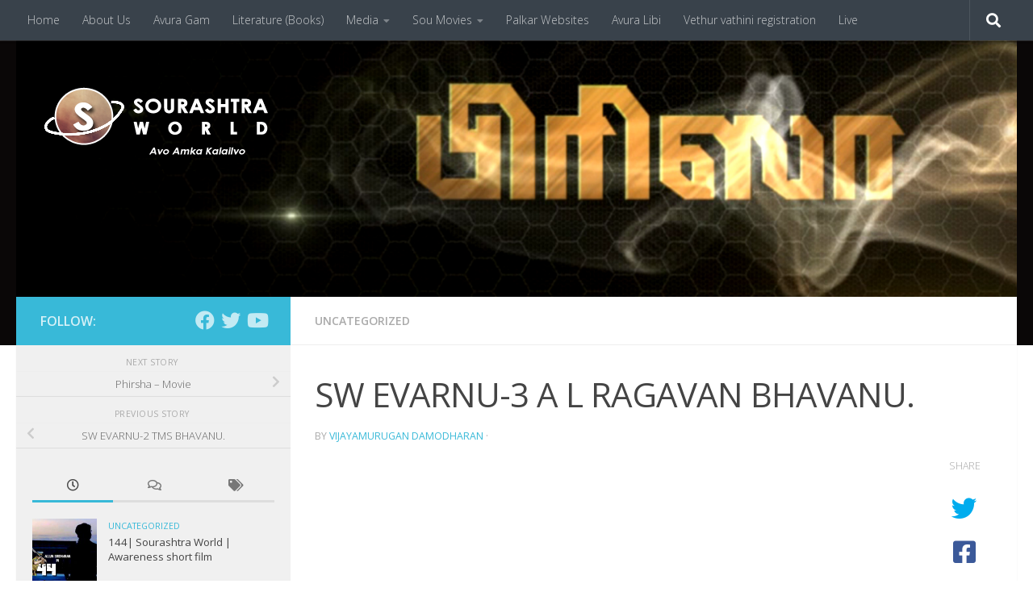

--- FILE ---
content_type: text/html; charset=UTF-8
request_url: https://sourashtraworld.in/sw-evarnu-3-a-l-ragavan-bhavanu/
body_size: 14807
content:
<!DOCTYPE html>
<html class="no-js" lang="en-US">
<head>
  <meta charset="UTF-8">
  <meta name="viewport" content="width=device-width, initial-scale=1.0">
  <link rel="profile" href="https://gmpg.org/xfn/11" />
  <link rel="pingback" href="https://sourashtraworld.in/xmlrpc.php">

  <!-- Manifest added by SuperPWA - Progressive Web Apps Plugin For WordPress -->
<link rel="manifest" href="/superpwa-manifest.json">
<meta name="theme-color" content="#D5E0EB">
<meta name="mobile-web-app-capable" content="yes">
<meta name="apple-touch-fullscreen" content="yes">
<meta name="apple-mobile-web-app-title" content="Sourashtra World">
<meta name="application-name" content="Sourashtra World">
<meta name="apple-mobile-web-app-capable" content="yes">
<meta name="apple-mobile-web-app-status-bar-style" content="default">
<link rel="apple-touch-icon"  href="https://www.sourashtraworld.in/wp-content/uploads/2017/08/souicon.png">
<link rel="apple-touch-icon" sizes="192x192" href="https://www.sourashtraworld.in/wp-content/uploads/2017/08/souicon.png">
<!-- / SuperPWA.com -->
<title>SW EVARNU-3 A L RAGAVAN BHAVANU. &#8211; Sourashtra World</title>
<meta name='robots' content='max-image-preview:large' />
	<style>img:is([sizes="auto" i], [sizes^="auto," i]) { contain-intrinsic-size: 3000px 1500px }</style>
	<script>document.documentElement.className = document.documentElement.className.replace("no-js","js");</script>
<link rel="alternate" type="application/rss+xml" title="Sourashtra World &raquo; Feed" href="https://sourashtraworld.in/feed/" />
<link rel="alternate" type="application/rss+xml" title="Sourashtra World &raquo; Comments Feed" href="https://sourashtraworld.in/comments/feed/" />
<link id="hu-user-gfont" href="//fonts.googleapis.com/css?family=Open+Sans:400,400italic,300italic,300,600&subset=latin,latin-ext" rel="stylesheet" type="text/css"><link rel="alternate" type="application/rss+xml" title="Sourashtra World &raquo; SW EVARNU-3 A L RAGAVAN BHAVANU. Comments Feed" href="https://sourashtraworld.in/sw-evarnu-3-a-l-ragavan-bhavanu/feed/" />
		<!-- This site uses the Google Analytics by MonsterInsights plugin v9.11.1 - Using Analytics tracking - https://www.monsterinsights.com/ -->
		<!-- Note: MonsterInsights is not currently configured on this site. The site owner needs to authenticate with Google Analytics in the MonsterInsights settings panel. -->
					<!-- No tracking code set -->
				<!-- / Google Analytics by MonsterInsights -->
		<script>
window._wpemojiSettings = {"baseUrl":"https:\/\/s.w.org\/images\/core\/emoji\/15.0.3\/72x72\/","ext":".png","svgUrl":"https:\/\/s.w.org\/images\/core\/emoji\/15.0.3\/svg\/","svgExt":".svg","source":{"concatemoji":"https:\/\/sourashtraworld.in\/wp-includes\/js\/wp-emoji-release.min.js?ver=6.7.4"}};
/*! This file is auto-generated */
!function(i,n){var o,s,e;function c(e){try{var t={supportTests:e,timestamp:(new Date).valueOf()};sessionStorage.setItem(o,JSON.stringify(t))}catch(e){}}function p(e,t,n){e.clearRect(0,0,e.canvas.width,e.canvas.height),e.fillText(t,0,0);var t=new Uint32Array(e.getImageData(0,0,e.canvas.width,e.canvas.height).data),r=(e.clearRect(0,0,e.canvas.width,e.canvas.height),e.fillText(n,0,0),new Uint32Array(e.getImageData(0,0,e.canvas.width,e.canvas.height).data));return t.every(function(e,t){return e===r[t]})}function u(e,t,n){switch(t){case"flag":return n(e,"\ud83c\udff3\ufe0f\u200d\u26a7\ufe0f","\ud83c\udff3\ufe0f\u200b\u26a7\ufe0f")?!1:!n(e,"\ud83c\uddfa\ud83c\uddf3","\ud83c\uddfa\u200b\ud83c\uddf3")&&!n(e,"\ud83c\udff4\udb40\udc67\udb40\udc62\udb40\udc65\udb40\udc6e\udb40\udc67\udb40\udc7f","\ud83c\udff4\u200b\udb40\udc67\u200b\udb40\udc62\u200b\udb40\udc65\u200b\udb40\udc6e\u200b\udb40\udc67\u200b\udb40\udc7f");case"emoji":return!n(e,"\ud83d\udc26\u200d\u2b1b","\ud83d\udc26\u200b\u2b1b")}return!1}function f(e,t,n){var r="undefined"!=typeof WorkerGlobalScope&&self instanceof WorkerGlobalScope?new OffscreenCanvas(300,150):i.createElement("canvas"),a=r.getContext("2d",{willReadFrequently:!0}),o=(a.textBaseline="top",a.font="600 32px Arial",{});return e.forEach(function(e){o[e]=t(a,e,n)}),o}function t(e){var t=i.createElement("script");t.src=e,t.defer=!0,i.head.appendChild(t)}"undefined"!=typeof Promise&&(o="wpEmojiSettingsSupports",s=["flag","emoji"],n.supports={everything:!0,everythingExceptFlag:!0},e=new Promise(function(e){i.addEventListener("DOMContentLoaded",e,{once:!0})}),new Promise(function(t){var n=function(){try{var e=JSON.parse(sessionStorage.getItem(o));if("object"==typeof e&&"number"==typeof e.timestamp&&(new Date).valueOf()<e.timestamp+604800&&"object"==typeof e.supportTests)return e.supportTests}catch(e){}return null}();if(!n){if("undefined"!=typeof Worker&&"undefined"!=typeof OffscreenCanvas&&"undefined"!=typeof URL&&URL.createObjectURL&&"undefined"!=typeof Blob)try{var e="postMessage("+f.toString()+"("+[JSON.stringify(s),u.toString(),p.toString()].join(",")+"));",r=new Blob([e],{type:"text/javascript"}),a=new Worker(URL.createObjectURL(r),{name:"wpTestEmojiSupports"});return void(a.onmessage=function(e){c(n=e.data),a.terminate(),t(n)})}catch(e){}c(n=f(s,u,p))}t(n)}).then(function(e){for(var t in e)n.supports[t]=e[t],n.supports.everything=n.supports.everything&&n.supports[t],"flag"!==t&&(n.supports.everythingExceptFlag=n.supports.everythingExceptFlag&&n.supports[t]);n.supports.everythingExceptFlag=n.supports.everythingExceptFlag&&!n.supports.flag,n.DOMReady=!1,n.readyCallback=function(){n.DOMReady=!0}}).then(function(){return e}).then(function(){var e;n.supports.everything||(n.readyCallback(),(e=n.source||{}).concatemoji?t(e.concatemoji):e.wpemoji&&e.twemoji&&(t(e.twemoji),t(e.wpemoji)))}))}((window,document),window._wpemojiSettings);
</script>
<style id='wp-emoji-styles-inline-css'>

	img.wp-smiley, img.emoji {
		display: inline !important;
		border: none !important;
		box-shadow: none !important;
		height: 1em !important;
		width: 1em !important;
		margin: 0 0.07em !important;
		vertical-align: -0.1em !important;
		background: none !important;
		padding: 0 !important;
	}
</style>
<link rel='stylesheet' id='wp-block-library-css' href='https://sourashtraworld.in/wp-includes/css/dist/block-library/style.min.css?ver=6.7.4' media='all' />
<style id='classic-theme-styles-inline-css'>
/*! This file is auto-generated */
.wp-block-button__link{color:#fff;background-color:#32373c;border-radius:9999px;box-shadow:none;text-decoration:none;padding:calc(.667em + 2px) calc(1.333em + 2px);font-size:1.125em}.wp-block-file__button{background:#32373c;color:#fff;text-decoration:none}
</style>
<style id='global-styles-inline-css'>
:root{--wp--preset--aspect-ratio--square: 1;--wp--preset--aspect-ratio--4-3: 4/3;--wp--preset--aspect-ratio--3-4: 3/4;--wp--preset--aspect-ratio--3-2: 3/2;--wp--preset--aspect-ratio--2-3: 2/3;--wp--preset--aspect-ratio--16-9: 16/9;--wp--preset--aspect-ratio--9-16: 9/16;--wp--preset--color--black: #000000;--wp--preset--color--cyan-bluish-gray: #abb8c3;--wp--preset--color--white: #ffffff;--wp--preset--color--pale-pink: #f78da7;--wp--preset--color--vivid-red: #cf2e2e;--wp--preset--color--luminous-vivid-orange: #ff6900;--wp--preset--color--luminous-vivid-amber: #fcb900;--wp--preset--color--light-green-cyan: #7bdcb5;--wp--preset--color--vivid-green-cyan: #00d084;--wp--preset--color--pale-cyan-blue: #8ed1fc;--wp--preset--color--vivid-cyan-blue: #0693e3;--wp--preset--color--vivid-purple: #9b51e0;--wp--preset--gradient--vivid-cyan-blue-to-vivid-purple: linear-gradient(135deg,rgba(6,147,227,1) 0%,rgb(155,81,224) 100%);--wp--preset--gradient--light-green-cyan-to-vivid-green-cyan: linear-gradient(135deg,rgb(122,220,180) 0%,rgb(0,208,130) 100%);--wp--preset--gradient--luminous-vivid-amber-to-luminous-vivid-orange: linear-gradient(135deg,rgba(252,185,0,1) 0%,rgba(255,105,0,1) 100%);--wp--preset--gradient--luminous-vivid-orange-to-vivid-red: linear-gradient(135deg,rgba(255,105,0,1) 0%,rgb(207,46,46) 100%);--wp--preset--gradient--very-light-gray-to-cyan-bluish-gray: linear-gradient(135deg,rgb(238,238,238) 0%,rgb(169,184,195) 100%);--wp--preset--gradient--cool-to-warm-spectrum: linear-gradient(135deg,rgb(74,234,220) 0%,rgb(151,120,209) 20%,rgb(207,42,186) 40%,rgb(238,44,130) 60%,rgb(251,105,98) 80%,rgb(254,248,76) 100%);--wp--preset--gradient--blush-light-purple: linear-gradient(135deg,rgb(255,206,236) 0%,rgb(152,150,240) 100%);--wp--preset--gradient--blush-bordeaux: linear-gradient(135deg,rgb(254,205,165) 0%,rgb(254,45,45) 50%,rgb(107,0,62) 100%);--wp--preset--gradient--luminous-dusk: linear-gradient(135deg,rgb(255,203,112) 0%,rgb(199,81,192) 50%,rgb(65,88,208) 100%);--wp--preset--gradient--pale-ocean: linear-gradient(135deg,rgb(255,245,203) 0%,rgb(182,227,212) 50%,rgb(51,167,181) 100%);--wp--preset--gradient--electric-grass: linear-gradient(135deg,rgb(202,248,128) 0%,rgb(113,206,126) 100%);--wp--preset--gradient--midnight: linear-gradient(135deg,rgb(2,3,129) 0%,rgb(40,116,252) 100%);--wp--preset--font-size--small: 13px;--wp--preset--font-size--medium: 20px;--wp--preset--font-size--large: 36px;--wp--preset--font-size--x-large: 42px;--wp--preset--spacing--20: 0.44rem;--wp--preset--spacing--30: 0.67rem;--wp--preset--spacing--40: 1rem;--wp--preset--spacing--50: 1.5rem;--wp--preset--spacing--60: 2.25rem;--wp--preset--spacing--70: 3.38rem;--wp--preset--spacing--80: 5.06rem;--wp--preset--shadow--natural: 6px 6px 9px rgba(0, 0, 0, 0.2);--wp--preset--shadow--deep: 12px 12px 50px rgba(0, 0, 0, 0.4);--wp--preset--shadow--sharp: 6px 6px 0px rgba(0, 0, 0, 0.2);--wp--preset--shadow--outlined: 6px 6px 0px -3px rgba(255, 255, 255, 1), 6px 6px rgba(0, 0, 0, 1);--wp--preset--shadow--crisp: 6px 6px 0px rgba(0, 0, 0, 1);}:where(.is-layout-flex){gap: 0.5em;}:where(.is-layout-grid){gap: 0.5em;}body .is-layout-flex{display: flex;}.is-layout-flex{flex-wrap: wrap;align-items: center;}.is-layout-flex > :is(*, div){margin: 0;}body .is-layout-grid{display: grid;}.is-layout-grid > :is(*, div){margin: 0;}:where(.wp-block-columns.is-layout-flex){gap: 2em;}:where(.wp-block-columns.is-layout-grid){gap: 2em;}:where(.wp-block-post-template.is-layout-flex){gap: 1.25em;}:where(.wp-block-post-template.is-layout-grid){gap: 1.25em;}.has-black-color{color: var(--wp--preset--color--black) !important;}.has-cyan-bluish-gray-color{color: var(--wp--preset--color--cyan-bluish-gray) !important;}.has-white-color{color: var(--wp--preset--color--white) !important;}.has-pale-pink-color{color: var(--wp--preset--color--pale-pink) !important;}.has-vivid-red-color{color: var(--wp--preset--color--vivid-red) !important;}.has-luminous-vivid-orange-color{color: var(--wp--preset--color--luminous-vivid-orange) !important;}.has-luminous-vivid-amber-color{color: var(--wp--preset--color--luminous-vivid-amber) !important;}.has-light-green-cyan-color{color: var(--wp--preset--color--light-green-cyan) !important;}.has-vivid-green-cyan-color{color: var(--wp--preset--color--vivid-green-cyan) !important;}.has-pale-cyan-blue-color{color: var(--wp--preset--color--pale-cyan-blue) !important;}.has-vivid-cyan-blue-color{color: var(--wp--preset--color--vivid-cyan-blue) !important;}.has-vivid-purple-color{color: var(--wp--preset--color--vivid-purple) !important;}.has-black-background-color{background-color: var(--wp--preset--color--black) !important;}.has-cyan-bluish-gray-background-color{background-color: var(--wp--preset--color--cyan-bluish-gray) !important;}.has-white-background-color{background-color: var(--wp--preset--color--white) !important;}.has-pale-pink-background-color{background-color: var(--wp--preset--color--pale-pink) !important;}.has-vivid-red-background-color{background-color: var(--wp--preset--color--vivid-red) !important;}.has-luminous-vivid-orange-background-color{background-color: var(--wp--preset--color--luminous-vivid-orange) !important;}.has-luminous-vivid-amber-background-color{background-color: var(--wp--preset--color--luminous-vivid-amber) !important;}.has-light-green-cyan-background-color{background-color: var(--wp--preset--color--light-green-cyan) !important;}.has-vivid-green-cyan-background-color{background-color: var(--wp--preset--color--vivid-green-cyan) !important;}.has-pale-cyan-blue-background-color{background-color: var(--wp--preset--color--pale-cyan-blue) !important;}.has-vivid-cyan-blue-background-color{background-color: var(--wp--preset--color--vivid-cyan-blue) !important;}.has-vivid-purple-background-color{background-color: var(--wp--preset--color--vivid-purple) !important;}.has-black-border-color{border-color: var(--wp--preset--color--black) !important;}.has-cyan-bluish-gray-border-color{border-color: var(--wp--preset--color--cyan-bluish-gray) !important;}.has-white-border-color{border-color: var(--wp--preset--color--white) !important;}.has-pale-pink-border-color{border-color: var(--wp--preset--color--pale-pink) !important;}.has-vivid-red-border-color{border-color: var(--wp--preset--color--vivid-red) !important;}.has-luminous-vivid-orange-border-color{border-color: var(--wp--preset--color--luminous-vivid-orange) !important;}.has-luminous-vivid-amber-border-color{border-color: var(--wp--preset--color--luminous-vivid-amber) !important;}.has-light-green-cyan-border-color{border-color: var(--wp--preset--color--light-green-cyan) !important;}.has-vivid-green-cyan-border-color{border-color: var(--wp--preset--color--vivid-green-cyan) !important;}.has-pale-cyan-blue-border-color{border-color: var(--wp--preset--color--pale-cyan-blue) !important;}.has-vivid-cyan-blue-border-color{border-color: var(--wp--preset--color--vivid-cyan-blue) !important;}.has-vivid-purple-border-color{border-color: var(--wp--preset--color--vivid-purple) !important;}.has-vivid-cyan-blue-to-vivid-purple-gradient-background{background: var(--wp--preset--gradient--vivid-cyan-blue-to-vivid-purple) !important;}.has-light-green-cyan-to-vivid-green-cyan-gradient-background{background: var(--wp--preset--gradient--light-green-cyan-to-vivid-green-cyan) !important;}.has-luminous-vivid-amber-to-luminous-vivid-orange-gradient-background{background: var(--wp--preset--gradient--luminous-vivid-amber-to-luminous-vivid-orange) !important;}.has-luminous-vivid-orange-to-vivid-red-gradient-background{background: var(--wp--preset--gradient--luminous-vivid-orange-to-vivid-red) !important;}.has-very-light-gray-to-cyan-bluish-gray-gradient-background{background: var(--wp--preset--gradient--very-light-gray-to-cyan-bluish-gray) !important;}.has-cool-to-warm-spectrum-gradient-background{background: var(--wp--preset--gradient--cool-to-warm-spectrum) !important;}.has-blush-light-purple-gradient-background{background: var(--wp--preset--gradient--blush-light-purple) !important;}.has-blush-bordeaux-gradient-background{background: var(--wp--preset--gradient--blush-bordeaux) !important;}.has-luminous-dusk-gradient-background{background: var(--wp--preset--gradient--luminous-dusk) !important;}.has-pale-ocean-gradient-background{background: var(--wp--preset--gradient--pale-ocean) !important;}.has-electric-grass-gradient-background{background: var(--wp--preset--gradient--electric-grass) !important;}.has-midnight-gradient-background{background: var(--wp--preset--gradient--midnight) !important;}.has-small-font-size{font-size: var(--wp--preset--font-size--small) !important;}.has-medium-font-size{font-size: var(--wp--preset--font-size--medium) !important;}.has-large-font-size{font-size: var(--wp--preset--font-size--large) !important;}.has-x-large-font-size{font-size: var(--wp--preset--font-size--x-large) !important;}
:where(.wp-block-post-template.is-layout-flex){gap: 1.25em;}:where(.wp-block-post-template.is-layout-grid){gap: 1.25em;}
:where(.wp-block-columns.is-layout-flex){gap: 2em;}:where(.wp-block-columns.is-layout-grid){gap: 2em;}
:root :where(.wp-block-pullquote){font-size: 1.5em;line-height: 1.6;}
</style>
<link rel='stylesheet' id='hueman-main-style-css' href='https://sourashtraworld.in/wp-content/themes/hueman/assets/front/css/main.min.css?ver=3.7.27' media='all' />
<style id='hueman-main-style-inline-css'>
body { font-family:'Open Sans', Arial, sans-serif;font-size:0.88rem }@media only screen and (min-width: 720px) {
        .nav > li { font-size:0.88rem; }
      }.sidebar .widget { padding-left: 20px; padding-right: 20px; padding-top: 20px; }::selection { background-color: #38b9d8; }
::-moz-selection { background-color: #38b9d8; }a,a>span.hu-external::after,.themeform label .required,#flexslider-featured .flex-direction-nav .flex-next:hover,#flexslider-featured .flex-direction-nav .flex-prev:hover,.post-hover:hover .post-title a,.post-title a:hover,.sidebar.s1 .post-nav li a:hover i,.content .post-nav li a:hover i,.post-related a:hover,.sidebar.s1 .widget_rss ul li a,#footer .widget_rss ul li a,.sidebar.s1 .widget_calendar a,#footer .widget_calendar a,.sidebar.s1 .alx-tab .tab-item-category a,.sidebar.s1 .alx-posts .post-item-category a,.sidebar.s1 .alx-tab li:hover .tab-item-title a,.sidebar.s1 .alx-tab li:hover .tab-item-comment a,.sidebar.s1 .alx-posts li:hover .post-item-title a,#footer .alx-tab .tab-item-category a,#footer .alx-posts .post-item-category a,#footer .alx-tab li:hover .tab-item-title a,#footer .alx-tab li:hover .tab-item-comment a,#footer .alx-posts li:hover .post-item-title a,.comment-tabs li.active a,.comment-awaiting-moderation,.child-menu a:hover,.child-menu .current_page_item > a,.wp-pagenavi a{ color: #38b9d8; }input[type="submit"],.themeform button[type="submit"],.sidebar.s1 .sidebar-top,.sidebar.s1 .sidebar-toggle,#flexslider-featured .flex-control-nav li a.flex-active,.post-tags a:hover,.sidebar.s1 .widget_calendar caption,#footer .widget_calendar caption,.author-bio .bio-avatar:after,.commentlist li.bypostauthor > .comment-body:after,.commentlist li.comment-author-admin > .comment-body:after{ background-color: #38b9d8; }.post-format .format-container { border-color: #38b9d8; }.sidebar.s1 .alx-tabs-nav li.active a,#footer .alx-tabs-nav li.active a,.comment-tabs li.active a,.wp-pagenavi a:hover,.wp-pagenavi a:active,.wp-pagenavi span.current{ border-bottom-color: #38b9d8!important; }.sidebar.s2 .post-nav li a:hover i,
.sidebar.s2 .widget_rss ul li a,
.sidebar.s2 .widget_calendar a,
.sidebar.s2 .alx-tab .tab-item-category a,
.sidebar.s2 .alx-posts .post-item-category a,
.sidebar.s2 .alx-tab li:hover .tab-item-title a,
.sidebar.s2 .alx-tab li:hover .tab-item-comment a,
.sidebar.s2 .alx-posts li:hover .post-item-title a { color: #f23a4f; }
.sidebar.s2 .sidebar-top,.sidebar.s2 .sidebar-toggle,.post-comments,.jp-play-bar,.jp-volume-bar-value,.sidebar.s2 .widget_calendar caption{ background-color: #f23a4f; }.sidebar.s2 .alx-tabs-nav li.active a { border-bottom-color: #f23a4f; }
.post-comments::before { border-right-color: #f23a4f; }
      .search-expand,
              #nav-topbar.nav-container { background-color: #39424b}@media only screen and (min-width: 720px) {
                #nav-topbar .nav ul { background-color: #39424b; }
              }.is-scrolled #header .nav-container.desktop-sticky,
              .is-scrolled #header .search-expand { background-color: #39424b; background-color: rgba(57,66,75,0.90) }.is-scrolled .topbar-transparent #nav-topbar.desktop-sticky .nav ul { background-color: #39424b; background-color: rgba(57,66,75,0.95) }#header { background-color: #0a0707; }
@media only screen and (min-width: 720px) {
  #nav-header .nav ul { background-color: #0a0707; }
}
        #header #nav-mobile { background-color: #0a0707; }.is-scrolled #header #nav-mobile { background-color: #0a0707; background-color: rgba(10,7,7,0.90) }#nav-header.nav-container, #main-header-search .search-expand { background-color: #33363b; }
@media only screen and (min-width: 720px) {
  #nav-header .nav ul { background-color: #33363b; }
}
        #footer-bottom { background-color: #0a0303; }.site-title a img { max-height: 150px; }body { background-color: #ffffff; }
</style>
<link rel='stylesheet' id='hueman-font-awesome-css' href='https://sourashtraworld.in/wp-content/themes/hueman/assets/front/css/font-awesome.min.css?ver=3.7.27' media='all' />
<script src="https://sourashtraworld.in/wp-content/themes/hueman/assets/front/js/libs/mobile-detect.min.js?ver=3.7.27" id="mobile-detect-js" defer></script>
<script src="https://sourashtraworld.in/wp-includes/js/jquery/jquery.min.js?ver=3.7.1" id="jquery-core-js"></script>
<script src="https://sourashtraworld.in/wp-includes/js/jquery/jquery-migrate.min.js?ver=3.4.1" id="jquery-migrate-js"></script>
<link rel="https://api.w.org/" href="https://sourashtraworld.in/wp-json/" /><link rel="alternate" title="JSON" type="application/json" href="https://sourashtraworld.in/wp-json/wp/v2/posts/1693" /><link rel="EditURI" type="application/rsd+xml" title="RSD" href="https://sourashtraworld.in/xmlrpc.php?rsd" />
<meta name="generator" content="WordPress 6.7.4" />
<link rel="canonical" href="https://sourashtraworld.in/sw-evarnu-3-a-l-ragavan-bhavanu/" />
<link rel='shortlink' href='https://sourashtraworld.in/?p=1693' />
<link rel="alternate" title="oEmbed (JSON)" type="application/json+oembed" href="https://sourashtraworld.in/wp-json/oembed/1.0/embed?url=https%3A%2F%2Fsourashtraworld.in%2Fsw-evarnu-3-a-l-ragavan-bhavanu%2F" />
<link rel="alternate" title="oEmbed (XML)" type="text/xml+oembed" href="https://sourashtraworld.in/wp-json/oembed/1.0/embed?url=https%3A%2F%2Fsourashtraworld.in%2Fsw-evarnu-3-a-l-ragavan-bhavanu%2F&#038;format=xml" />
    <link rel="preload" as="font" type="font/woff2" href="https://sourashtraworld.in/wp-content/themes/hueman/assets/front/webfonts/fa-brands-400.woff2?v=5.15.2" crossorigin="anonymous"/>
    <link rel="preload" as="font" type="font/woff2" href="https://sourashtraworld.in/wp-content/themes/hueman/assets/front/webfonts/fa-regular-400.woff2?v=5.15.2" crossorigin="anonymous"/>
    <link rel="preload" as="font" type="font/woff2" href="https://sourashtraworld.in/wp-content/themes/hueman/assets/front/webfonts/fa-solid-900.woff2?v=5.15.2" crossorigin="anonymous"/>
  <!--[if lt IE 9]>
<script src="https://sourashtraworld.in/wp-content/themes/hueman/assets/front/js/ie/html5shiv-printshiv.min.js"></script>
<script src="https://sourashtraworld.in/wp-content/themes/hueman/assets/front/js/ie/selectivizr.js"></script>
<![endif]-->
<meta name="generator" content="Elementor 3.34.1; features: e_font_icon_svg, additional_custom_breakpoints; settings: css_print_method-external, google_font-enabled, font_display-auto">
			<style>
				.e-con.e-parent:nth-of-type(n+4):not(.e-lazyloaded):not(.e-no-lazyload),
				.e-con.e-parent:nth-of-type(n+4):not(.e-lazyloaded):not(.e-no-lazyload) * {
					background-image: none !important;
				}
				@media screen and (max-height: 1024px) {
					.e-con.e-parent:nth-of-type(n+3):not(.e-lazyloaded):not(.e-no-lazyload),
					.e-con.e-parent:nth-of-type(n+3):not(.e-lazyloaded):not(.e-no-lazyload) * {
						background-image: none !important;
					}
				}
				@media screen and (max-height: 640px) {
					.e-con.e-parent:nth-of-type(n+2):not(.e-lazyloaded):not(.e-no-lazyload),
					.e-con.e-parent:nth-of-type(n+2):not(.e-lazyloaded):not(.e-no-lazyload) * {
						background-image: none !important;
					}
				}
			</style>
			<link rel="icon" href="https://sourashtraworld.in/wp-content/uploads/2017/08/souicon-150x150.png" sizes="32x32" />
<link rel="icon" href="https://sourashtraworld.in/wp-content/uploads/2017/08/souicon-320x320.png" sizes="192x192" />
<meta name="msapplication-TileImage" content="https://sourashtraworld.in/wp-content/uploads/2017/08/souicon-320x320.png" />
</head>

<body class="post-template-default single single-post postid-1693 single-format-standard wp-custom-logo wp-embed-responsive col-2cr full-width topbar-enabled header-desktop-sticky hueman-3-7-27 chrome elementor-default elementor-kit-1748">
<div id="wrapper">
  <a class="screen-reader-text skip-link" href="#content">Skip to content</a>
  
  <header id="header" class="main-menu-mobile-on one-mobile-menu main_menu header-ads-desktop  topbar-transparent has-header-img">
        <nav class="nav-container group mobile-menu  no-menu-assigned" id="nav-mobile" data-menu-id="header-1">
  <div class="mobile-title-logo-in-header"><p class="site-title">                  <a class="custom-logo-link" href="https://sourashtraworld.in/" rel="home" title="Sourashtra World | Home page"><img src="https://sourashtraworld.in/wp-content/uploads/2017/08/cropped-cropped-soutitle-1.png" alt="Sourashtra World" width="300" height="112"/></a>                </p></div>
        
                    <!-- <div class="ham__navbar-toggler collapsed" aria-expanded="false">
          <div class="ham__navbar-span-wrapper">
            <span class="ham-toggler-menu__span"></span>
          </div>
        </div> -->
        <button class="ham__navbar-toggler-two collapsed" title="Menu" aria-expanded="false">
          <span class="ham__navbar-span-wrapper">
            <span class="line line-1"></span>
            <span class="line line-2"></span>
            <span class="line line-3"></span>
          </span>
        </button>
            
      <div class="nav-text"></div>
      <div class="nav-wrap container">
                  <ul class="nav container-inner group mobile-search">
                            <li>
                  <form role="search" method="get" class="search-form" action="https://sourashtraworld.in/">
				<label>
					<span class="screen-reader-text">Search for:</span>
					<input type="search" class="search-field" placeholder="Search &hellip;" value="" name="s" />
				</label>
				<input type="submit" class="search-submit" value="Search" />
			</form>                </li>
                      </ul>
                <ul id="menu-main-menu" class="nav container-inner group"><li id="menu-item-85" class="menu-item menu-item-type-custom menu-item-object-custom menu-item-home menu-item-85"><a href="http://sourashtraworld.in/">Home</a></li>
<li id="menu-item-273" class="menu-item menu-item-type-post_type menu-item-object-page menu-item-273"><a href="https://sourashtraworld.in/about-us/">About Us</a></li>
<li id="menu-item-192" class="menu-item menu-item-type-post_type menu-item-object-page menu-item-192"><a href="https://sourashtraworld.in/avura-gam/">Avura Gam</a></li>
<li id="menu-item-231" class="menu-item menu-item-type-post_type menu-item-object-page menu-item-231"><a href="https://sourashtraworld.in/literature-books/">Literature (Books)</a></li>
<li id="menu-item-277" class="menu-item menu-item-type-post_type menu-item-object-page menu-item-has-children menu-item-277"><a href="https://sourashtraworld.in/media/">Media</a>
<ul class="sub-menu">
	<li id="menu-item-282" class="menu-item menu-item-type-post_type menu-item-object-page menu-item-282"><a href="https://sourashtraworld.in/media/magazines/">Magazines</a></li>
	<li id="menu-item-286" class="menu-item menu-item-type-post_type menu-item-object-page menu-item-286"><a href="https://sourashtraworld.in/media/tv-channels/">TV Channels</a></li>
</ul>
</li>
<li id="menu-item-218" class="menu-item menu-item-type-post_type menu-item-object-page menu-item-has-children menu-item-218"><a href="https://sourashtraworld.in/soullywood/">Sou Movies</a>
<ul class="sub-menu">
	<li id="menu-item-225" class="menu-item menu-item-type-post_type menu-item-object-page menu-item-225"><a href="https://sourashtraworld.in/soullywood/feature-films-movies/">Feature Films (Movies)</a></li>
	<li id="menu-item-224" class="menu-item menu-item-type-post_type menu-item-object-page menu-item-224"><a href="https://sourashtraworld.in/soullywood/short-films/">Short Films</a></li>
	<li id="menu-item-802" class="menu-item menu-item-type-post_type menu-item-object-page menu-item-802"><a href="https://sourashtraworld.in/soullywood/songs/">Songs</a></li>
</ul>
</li>
<li id="menu-item-195" class="menu-item menu-item-type-post_type menu-item-object-page menu-item-195"><a href="https://sourashtraworld.in/palkar-websites/">Palkar Websites</a></li>
<li id="menu-item-413" class="menu-item menu-item-type-post_type menu-item-object-page menu-item-413"><a href="https://sourashtraworld.in/avure-libi/">Avura Libi</a></li>
<li id="menu-item-895" class="menu-item menu-item-type-post_type menu-item-object-page menu-item-895"><a href="https://sourashtraworld.in/vethur-vathini-registration/">Vethur vathini registration</a></li>
<li id="menu-item-1327" class="menu-item menu-item-type-post_type menu-item-object-page menu-item-1327"><a href="https://sourashtraworld.in/live/">Live</a></li>
</ul>      </div>
</nav><!--/#nav-topbar-->  
        <nav class="nav-container group desktop-menu desktop-sticky " id="nav-topbar" data-menu-id="header-2">
    <div class="nav-text"></div>
  <div class="topbar-toggle-down">
    <i class="fas fa-angle-double-down" aria-hidden="true" data-toggle="down" title="Expand menu"></i>
    <i class="fas fa-angle-double-up" aria-hidden="true" data-toggle="up" title="Collapse menu"></i>
  </div>
  <div class="nav-wrap container">
    <ul id="menu-main-menu-1" class="nav container-inner group"><li class="menu-item menu-item-type-custom menu-item-object-custom menu-item-home menu-item-85"><a href="http://sourashtraworld.in/">Home</a></li>
<li class="menu-item menu-item-type-post_type menu-item-object-page menu-item-273"><a href="https://sourashtraworld.in/about-us/">About Us</a></li>
<li class="menu-item menu-item-type-post_type menu-item-object-page menu-item-192"><a href="https://sourashtraworld.in/avura-gam/">Avura Gam</a></li>
<li class="menu-item menu-item-type-post_type menu-item-object-page menu-item-231"><a href="https://sourashtraworld.in/literature-books/">Literature (Books)</a></li>
<li class="menu-item menu-item-type-post_type menu-item-object-page menu-item-has-children menu-item-277"><a href="https://sourashtraworld.in/media/">Media</a>
<ul class="sub-menu">
	<li class="menu-item menu-item-type-post_type menu-item-object-page menu-item-282"><a href="https://sourashtraworld.in/media/magazines/">Magazines</a></li>
	<li class="menu-item menu-item-type-post_type menu-item-object-page menu-item-286"><a href="https://sourashtraworld.in/media/tv-channels/">TV Channels</a></li>
</ul>
</li>
<li class="menu-item menu-item-type-post_type menu-item-object-page menu-item-has-children menu-item-218"><a href="https://sourashtraworld.in/soullywood/">Sou Movies</a>
<ul class="sub-menu">
	<li class="menu-item menu-item-type-post_type menu-item-object-page menu-item-225"><a href="https://sourashtraworld.in/soullywood/feature-films-movies/">Feature Films (Movies)</a></li>
	<li class="menu-item menu-item-type-post_type menu-item-object-page menu-item-224"><a href="https://sourashtraworld.in/soullywood/short-films/">Short Films</a></li>
	<li class="menu-item menu-item-type-post_type menu-item-object-page menu-item-802"><a href="https://sourashtraworld.in/soullywood/songs/">Songs</a></li>
</ul>
</li>
<li class="menu-item menu-item-type-post_type menu-item-object-page menu-item-195"><a href="https://sourashtraworld.in/palkar-websites/">Palkar Websites</a></li>
<li class="menu-item menu-item-type-post_type menu-item-object-page menu-item-413"><a href="https://sourashtraworld.in/avure-libi/">Avura Libi</a></li>
<li class="menu-item menu-item-type-post_type menu-item-object-page menu-item-895"><a href="https://sourashtraworld.in/vethur-vathini-registration/">Vethur vathini registration</a></li>
<li class="menu-item menu-item-type-post_type menu-item-object-page menu-item-1327"><a href="https://sourashtraworld.in/live/">Live</a></li>
</ul>  </div>
      <div id="topbar-header-search" class="container">
      <div class="container-inner">
        <button class="toggle-search"><i class="fas fa-search"></i></button>
        <div class="search-expand">
          <div class="search-expand-inner"><form role="search" method="get" class="search-form" action="https://sourashtraworld.in/">
				<label>
					<span class="screen-reader-text">Search for:</span>
					<input type="search" class="search-field" placeholder="Search &hellip;" value="" name="s" />
				</label>
				<input type="submit" class="search-submit" value="Search" />
			</form></div>
        </div>
      </div><!--/.container-inner-->
    </div><!--/.container-->
  
</nav><!--/#nav-topbar-->  
  <div class="container group">
        <div class="container-inner">

                <div id="header-image-wrap">
              <div class="group hu-pad central-header-zone">
                                        <div class="logo-tagline-group">
                          <p class="site-title">                  <a class="custom-logo-link" href="https://sourashtraworld.in/" rel="home" title="Sourashtra World | Home page"><img src="https://sourashtraworld.in/wp-content/uploads/2017/08/cropped-soutitle-1.png" alt="Sourashtra World" width="300" height="120"/></a>                </p>                                                        <p class="site-description"></p>
                                                </div>
                                                          <div id="header-widgets">
                                                </div><!--/#header-ads-->
                                </div>

              <a href="https://sourashtraworld.in/" rel="home"><img fetchpriority="high" src="https://www.sourashtraworld.in/wp-content/uploads/2017/09/cropped-vlcsnap-error821-2.png" width="1500" height="385" alt="" class="new-site-image" srcset="https://sourashtraworld.in/wp-content/uploads/2017/09/cropped-vlcsnap-error821-2.png 1500w, https://sourashtraworld.in/wp-content/uploads/2017/09/cropped-vlcsnap-error821-2-300x77.png 300w, https://sourashtraworld.in/wp-content/uploads/2017/09/cropped-vlcsnap-error821-2-768x197.png 768w, https://sourashtraworld.in/wp-content/uploads/2017/09/cropped-vlcsnap-error821-2-1024x263.png 1024w" sizes="(max-width: 1500px) 100vw, 1500px" decoding="async" /></a>          </div>
      
      
    </div><!--/.container-inner-->
      </div><!--/.container-->

</header><!--/#header-->
  
  <div class="container" id="page">
    <div class="container-inner">
            <div class="main">
        <div class="main-inner group">
          
              <main class="content" id="content">
              <div class="page-title hu-pad group">
          	    		<ul class="meta-single group">
    			<li class="category"><a href="https://sourashtraworld.in/category/sou-%e0%ae%a8%e0%ae%bf%e0%ae%9a%e0%af%8d%e0%ae%9a%e0%af%81-%e0%ae%92%e0%ae%a3%e0%af%8d%e0%ae%9f%e0%af%86-%e0%ae%87%e0%ae%b5%e0%ae%b0%e0%af%8d/uncategorized/" rel="category tag">Uncategorized</a></li>
    			    		</ul>
            
    </div><!--/.page-title-->
          <div class="hu-pad group">
              <article class="post-1693 post type-post status-publish format-standard has-post-thumbnail hentry category-uncategorized">
    <div class="post-inner group">

      <h1 class="post-title entry-title">SW EVARNU-3 A L RAGAVAN BHAVANU.</h1>
  <p class="post-byline">
       by     <span class="vcard author">
       <span class="fn"><a href="https://sourashtraworld.in/author/vijay-dva/" title="Posts by Vijayamurugan Damodharan" rel="author">Vijayamurugan Damodharan</a></span>
     </span>
     &middot;
                                            <time class="published" datetime="2020-02-07T21:14:06+05:30"></time>
                      </p>

                                
      <div class="clear"></div>

      <div class="entry themeform share">
        <div class="entry-inner">
          
<figure class="wp-block-embed-youtube wp-block-embed is-type-video is-provider-youtube wp-embed-aspect-16-9 wp-has-aspect-ratio"><div class="wp-block-embed__wrapper">
<div class="video-container"><iframe title="Sourashtra World EVARNU-3 A L RAGAVAN BHAVANU." width="500" height="281" src="https://www.youtube.com/embed/q8oAXFE4fJA?feature=oembed&#038;wmode=opaque" frameborder="0" allow="accelerometer; autoplay; clipboard-write; encrypted-media; gyroscope; picture-in-picture; web-share" referrerpolicy="strict-origin-when-cross-origin" allowfullscreen></iframe></div>
</div></figure>
          <nav class="pagination group">
                      </nav><!--/.pagination-->
        </div>

        <div class="sharrre-container no-counter">
	<span>Share</span>
  	   <div id="twitter" data-url="https://sourashtraworld.in/sw-evarnu-3-a-l-ragavan-bhavanu/" data-text="SW EVARNU-3 A L RAGAVAN BHAVANU." data-title="Tweet"><a class="box" href="#"><div class="count" href="#"><i class="fas fa-plus"></i></div><div class="share"><i class="fab fa-twitter"></i></div></a></div>
    	   <div id="facebook" data-url="https://sourashtraworld.in/sw-evarnu-3-a-l-ragavan-bhavanu/" data-text="SW EVARNU-3 A L RAGAVAN BHAVANU." data-title="Like"></div>
      </div><!--/.sharrre-container-->
<style type="text/css"></style>
<script type="text/javascript">
  	// Sharrre
  	jQuery( function($) {
      //<temporary>
      $('head').append( $( '<style>', { id : 'hide-sharre-count', type : 'text/css', html:'.sharrre-container.no-counter .box .count {display:none;}' } ) );
      //</temporary>
                		$('#twitter').sharrre({
        			share: {
        				twitter: true
        			},
        			template: '<a class="box" href="#"><div class="count"><i class="fa fa-plus"></i></div><div class="share"><i class="fab fa-twitter"></i></div></a>',
        			enableHover: false,
        			enableTracking: true,
        			buttons: { twitter: {via: ''}},
        			click: function(api, options){
        				api.simulateClick();
        				api.openPopup('twitter');
        			}
        		});
            		            $('#facebook').sharrre({
        			share: {
        				facebook: true
        			},
        			template: '<a class="box" href="#"><div class="count"><i class="fa fa-plus"></i></div><div class="share"><i class="fab fa-facebook-square"></i></div></a>',
        			enableHover: false,
        			enableTracking: true,
              buttons:{layout: 'box_count'},
        			click: function(api, options){
        				api.simulateClick();
        				api.openPopup('facebook');
        			}
        		});
                        
    		
    			// Scrollable sharrre bar, contributed by Erik Frye. Awesome!
    			var $_shareContainer = $(".sharrre-container"),
    			    $_header         = $('#header'),
    			    $_postEntry      = $('.entry'),
        			$window          = $(window),
        			startSharePosition = $_shareContainer.offset(),//object
        			contentBottom    = $_postEntry.offset().top + $_postEntry.outerHeight(),
        			topOfTemplate    = $_header.offset().top,
              topSpacing       = _setTopSpacing();

          //triggered on scroll
    			shareScroll = function(){
      				var scrollTop     = $window.scrollTop() + topOfTemplate,
      				    stopLocation  = contentBottom - ($_shareContainer.outerHeight() + topSpacing);

              $_shareContainer.css({position : 'fixed'});

      				if( scrollTop > stopLocation ){
      					  $_shareContainer.css( { position:'relative' } );
                  $_shareContainer.offset(
                      {
                        top: contentBottom - $_shareContainer.outerHeight(),
                        left: startSharePosition.left,
                      }
                  );
      				}
      				else if (scrollTop >= $_postEntry.offset().top - topSpacing){
      					 $_shareContainer.css( { position:'fixed',top: '100px' } );
                 $_shareContainer.offset(
                      {
                        //top: scrollTop + topSpacing,
                        left: startSharePosition.left,
                      }
                  );
      				} else if (scrollTop < startSharePosition.top + ( topSpacing - 1 ) ) {
      					 $_shareContainer.css( { position:'relative' } );
                 $_shareContainer.offset(
                      {
                        top: $_postEntry.offset().top,
                        left:startSharePosition.left,
                      }
                  );
      				}
    			},

          //triggered on resize
    			shareMove = function() {
      				startSharePosition = $_shareContainer.offset();
      				contentBottom = $_postEntry.offset().top + $_postEntry.outerHeight();
      				topOfTemplate = $_header.offset().top;
      				_setTopSpacing();
    			};

    			/* As new images load the page content body gets longer. The bottom of the content area needs to be adjusted in case images are still loading. */
    			setTimeout( function() {
    				  contentBottom = $_postEntry.offset().top + $_postEntry.outerHeight();
    			}, 2000);

          function _setTopSpacing(){
              var distanceFromTop  = 20;

              if( $window.width() > 1024 ) {
                topSpacing = distanceFromTop + $('.nav-wrap').outerHeight();
              } else {
                topSpacing = distanceFromTop;
              }
              return topSpacing;
          }

          //setup event listeners
          $window.on('scroll', _.throttle( function() {
              if ( $window.width() > 719 ) {
                  shareScroll();
              } else {
                  $_shareContainer.css({
                      top:'',
                      left:'',
                      position:''
                  })
              }
          }, 50 ) );
          $window.on('resize', _.debounce( function() {
              if ( $window.width() > 719 ) {
                  shareMove();
              } else {
                  $_shareContainer.css({
                      top:'',
                      left:'',
                      position:''
                  })
              }
          }, 50 ) );
    		
  	});
</script>
        <div class="clear"></div>
      </div><!--/.entry-->

    </div><!--/.post-inner-->
  </article><!--/.post-->

<div class="clear"></div>





<h4 class="heading">
	<i class="far fa-hand-point-right"></i>You may also like...</h4>

<ul class="related-posts group">
  		<li class="related post-hover">
		<article class="post-1227 post type-post status-publish format-standard has-post-thumbnail hentry category-uncategorized tag-uncategorized">

			<div class="post-thumbnail">
				<a href="https://sourashtraworld.in/pattafoon4/" class="hu-rel-post-thumb">
					<img loading="lazy"  width="520" height="245"  src="[data-uri]" data-src="https://sourashtraworld.in/wp-content/uploads/2018/10/Screenshot_20180929-071213-520x245.png"  class="attachment-thumb-medium size-thumb-medium wp-post-image" alt="" decoding="async" />																			</a>
							</div><!--/.post-thumbnail-->

			<div class="related-inner">

				<h4 class="post-title entry-title">
					<a href="https://sourashtraworld.in/pattafoon4/" rel="bookmark">Pattafoon4</a>
				</h4><!--/.post-title-->

				<div class="post-meta group">
					<p class="post-date">
  <time class="published updated" datetime="2018-10-01 08:04:13"></time>
</p>

  <p class="post-byline" style="display:none">&nbsp;by    <span class="vcard author">
      <span class="fn"><a href="https://sourashtraworld.in/author/vijay-dva/" title="Posts by Vijayamurugan Damodharan" rel="author">Vijayamurugan Damodharan</a></span>
    </span> &middot; Published <span class="published"></span>
      </p>
				</div><!--/.post-meta-->

			</div><!--/.related-inner-->

		</article>
	</li><!--/.related-->
		<li class="related post-hover">
		<article class="post-1558 post type-post status-publish format-standard has-post-thumbnail hentry category-uncategorized">

			<div class="post-thumbnail">
				<a href="https://sourashtraworld.in/phirisha-ep-1/" class="hu-rel-post-thumb">
					<img loading="lazy"  width="520" height="245"  src="[data-uri]" data-src="https://sourashtraworld.in/wp-content/uploads/2019/10/1-520x245.jpeg"  class="attachment-thumb-medium size-thumb-medium wp-post-image" alt="" decoding="async" />																			</a>
							</div><!--/.post-thumbnail-->

			<div class="related-inner">

				<h4 class="post-title entry-title">
					<a href="https://sourashtraworld.in/phirisha-ep-1/" rel="bookmark">Phirisha Ep-1</a>
				</h4><!--/.post-title-->

				<div class="post-meta group">
					<p class="post-date">
  <time class="published updated" datetime="2019-10-20 22:28:32"></time>
</p>

  <p class="post-byline" style="display:none">&nbsp;by    <span class="vcard author">
      <span class="fn"><a href="https://sourashtraworld.in/author/souadmin/" title="Posts by Admin" rel="author">Admin</a></span>
    </span> &middot; Published <span class="published"></span>
      </p>
				</div><!--/.post-meta-->

			</div><!--/.related-inner-->

		</article>
	</li><!--/.related-->
		<li class="related post-hover">
		<article class="post-1482 post type-post status-publish format-standard has-post-thumbnail hentry category-uncategorized">

			<div class="post-thumbnail">
				<a href="https://sourashtraworld.in/error-404-short-film/" class="hu-rel-post-thumb">
					<img loading="lazy"  width="520" height="245"  src="[data-uri]" data-src="https://sourashtraworld.in/wp-content/uploads/2019/03/error404-520x245.jpg"  class="attachment-thumb-medium size-thumb-medium wp-post-image" alt="" decoding="async" />																			</a>
							</div><!--/.post-thumbnail-->

			<div class="related-inner">

				<h4 class="post-title entry-title">
					<a href="https://sourashtraworld.in/error-404-short-film/" rel="bookmark">Error 404 short film</a>
				</h4><!--/.post-title-->

				<div class="post-meta group">
					<p class="post-date">
  <time class="published updated" datetime="2019-03-22 19:01:41"></time>
</p>

  <p class="post-byline" style="display:none">&nbsp;by    <span class="vcard author">
      <span class="fn"><a href="https://sourashtraworld.in/author/vijay-dva/" title="Posts by Vijayamurugan Damodharan" rel="author">Vijayamurugan Damodharan</a></span>
    </span> &middot; Published <span class="published"></span>
      </p>
				</div><!--/.post-meta-->

			</div><!--/.related-inner-->

		</article>
	</li><!--/.related-->
		  
</ul><!--/.post-related-->



<div id="disqus_thread"></div>
          </div><!--/.hu-pad-->
            </main><!--/.content-->
          

	<div class="sidebar s1 collapsed" data-position="left" data-layout="col-2cr" data-sb-id="s1">

		<button class="sidebar-toggle" title="Expand Sidebar"><i class="fas sidebar-toggle-arrows"></i></button>

		<div class="sidebar-content">

			           			<div class="sidebar-top group">
                        <p>Follow:</p>                    <ul class="social-links"><li><a rel="nofollow noopener noreferrer" class="social-tooltip"  title="Follow us on Facebook" aria-label="Follow us on Facebook" href="https://www.facebook.com/sourashtraworld.in/" target="_blank"  style="color:rgba(255,255,255,0.7)"><i class="fab fa-facebook"></i></a></li><li><a rel="nofollow noopener noreferrer" class="social-tooltip"  title="Follow us on Twitter" aria-label="Follow us on Twitter" href="https://twitter.com/sourashtraworld" target="_blank"  style="color:rgba(255,255,255,0.7)"><i class="fab fa-twitter"></i></a></li><li><a rel="nofollow noopener noreferrer" class="social-tooltip"  title="Follow us on Youtube" aria-label="Follow us on Youtube" href="https://www.youtube.com/channel/UC7SJD4nUCK9b3zvvHo31I_w" target="_blank" ><i class="fab fa-youtube"></i></a></li></ul>  			</div>
			
				<ul class="post-nav group">
				<li class="next"><strong>Next story&nbsp;</strong><a href="https://sourashtraworld.in/phirsha-movie/" rel="next"><i class="fas fa-chevron-right"></i><span>Phirsha &#8211; Movie</span></a></li>
		
				<li class="previous"><strong>Previous story&nbsp;</strong><a href="https://sourashtraworld.in/sw-evarnu-2-tms-bhavanu/" rel="prev"><i class="fas fa-chevron-left"></i><span>SW EVARNU-2 TMS BHAVANU.</span></a></li>
			</ul>

			
			<div id="alxtabs-3" class="widget widget_hu_tabs">
<h3 class="widget-title"></h3><ul class="alx-tabs-nav group tab-count-3"><li class="alx-tab tab-recent"><a href="#tab-recent-3" title="Recent Posts"><i class="far fa-clock"></i><span>Recent Posts</span></a></li><li class="alx-tab tab-comments"><a href="#tab-comments-3" title="Recent Comments"><i class="far fa-comments"></i><span>Recent Comments</span></a></li><li class="alx-tab tab-tags"><a href="#tab-tags-3" title="Tags"><i class="fas fa-tags"></i><span>Tags</span></a></li></ul>
	<div class="alx-tabs-container">


		
			
			<ul id="tab-recent-3" class="alx-tab group thumbs-enabled">
        								<li>

										<div class="tab-item-thumbnail">
						<a href="https://sourashtraworld.in/144-sourashtra-world-awareness-short-film/">
							<img loading="lazy"  width="80" height="80"  src="[data-uri]" data-src="https://sourashtraworld.in/wp-content/uploads/2020/05/IMG_20200503_153905-160x160.jpg"  class="attachment-thumb-small size-thumb-small wp-post-image" alt="" decoding="async" />																											</a>
					</div>
					
					<div class="tab-item-inner group">
						<p class="tab-item-category"><a href="https://sourashtraworld.in/category/sou-%e0%ae%a8%e0%ae%bf%e0%ae%9a%e0%af%8d%e0%ae%9a%e0%af%81-%e0%ae%92%e0%ae%a3%e0%af%8d%e0%ae%9f%e0%af%86-%e0%ae%87%e0%ae%b5%e0%ae%b0%e0%af%8d/uncategorized/" rel="category tag">Uncategorized</a></p>						<p class="tab-item-title"><a href="https://sourashtraworld.in/144-sourashtra-world-awareness-short-film/" rel="bookmark">144| Sourashtra World | Awareness short film</a></p>
						<p class="tab-item-date"></p>					</div>

				</li>
								<li>

										<div class="tab-item-thumbnail">
						<a href="https://sourashtraworld.in/vortho-jaa-sourashtra-world-random-videofull-comedy/">
							<img loading="lazy"  width="80" height="80"  src="[data-uri]" data-src="https://sourashtraworld.in/wp-content/uploads/2020/05/PicsArt_04-29-08.01.51-160x160.png"  class="attachment-thumb-small size-thumb-small wp-post-image" alt="" decoding="async" />																											</a>
					</div>
					
					<div class="tab-item-inner group">
						<p class="tab-item-category"><a href="https://sourashtraworld.in/category/sou-%e0%ae%a8%e0%ae%bf%e0%ae%9a%e0%af%8d%e0%ae%9a%e0%af%81-%e0%ae%92%e0%ae%a3%e0%af%8d%e0%ae%9f%e0%af%86-%e0%ae%87%e0%ae%b5%e0%ae%b0%e0%af%8d/uncategorized/" rel="category tag">Uncategorized</a></p>						<p class="tab-item-title"><a href="https://sourashtraworld.in/vortho-jaa-sourashtra-world-random-videofull-comedy/" rel="bookmark">Vortho Jaa| Sourashtra World | Random Video|Full comedy</a></p>
						<p class="tab-item-date"></p>					</div>

				</li>
								<li>

										<div class="tab-item-thumbnail">
						<a href="https://sourashtraworld.in/nanno-kheni-kutty-story-sourashtra-version-sourashtra-world/">
							<img loading="lazy"  width="80" height="80"  src="[data-uri]" data-src="https://sourashtraworld.in/wp-content/uploads/2020/05/Screenshot_2020-04-26-06-36-02-357_com.android.chrome-160x160.png"  class="attachment-thumb-small size-thumb-small wp-post-image" alt="" decoding="async" />																											</a>
					</div>
					
					<div class="tab-item-inner group">
						<p class="tab-item-category"><a href="https://sourashtraworld.in/category/sou-%e0%ae%a8%e0%ae%bf%e0%ae%9a%e0%af%8d%e0%ae%9a%e0%af%81-%e0%ae%92%e0%ae%a3%e0%af%8d%e0%ae%9f%e0%af%86-%e0%ae%87%e0%ae%b5%e0%ae%b0%e0%af%8d/uncategorized/" rel="category tag">Uncategorized</a></p>						<p class="tab-item-title"><a href="https://sourashtraworld.in/nanno-kheni-kutty-story-sourashtra-version-sourashtra-world/" rel="bookmark">Nanno Kheni | Kutty Story Sourashtra Version| Sourashtra World</a></p>
						<p class="tab-item-date"></p>					</div>

				</li>
								<li>

										<div class="tab-item-thumbnail">
						<a href="https://sourashtraworld.in/dhadha-angidi-sourashtra-world-random-video/">
							<img loading="lazy"  width="80" height="80"  src="[data-uri]" data-src="https://sourashtraworld.in/wp-content/uploads/2020/05/PicsArt_04-25-11.04.34-160x160.jpg"  class="attachment-thumb-small size-thumb-small wp-post-image" alt="" decoding="async" />																											</a>
					</div>
					
					<div class="tab-item-inner group">
						<p class="tab-item-category"><a href="https://sourashtraworld.in/category/sou-%e0%ae%a8%e0%ae%bf%e0%ae%9a%e0%af%8d%e0%ae%9a%e0%af%81-%e0%ae%92%e0%ae%a3%e0%af%8d%e0%ae%9f%e0%af%86-%e0%ae%87%e0%ae%b5%e0%ae%b0%e0%af%8d/uncategorized/" rel="category tag">Uncategorized</a></p>						<p class="tab-item-title"><a href="https://sourashtraworld.in/dhadha-angidi-sourashtra-world-random-video/" rel="bookmark">Dhadha Angidi | Sourashtra World | Random Video</a></p>
						<p class="tab-item-date"></p>					</div>

				</li>
								<li>

										<div class="tab-item-thumbnail">
						<a href="https://sourashtraworld.in/eee-tamil-short-flim-kalaikavi-kozhin-pictures-ks-ashok-kumar-direction/">
							<img loading="lazy"  width="80" height="80"  src="[data-uri]" data-src="https://sourashtraworld.in/wp-content/uploads/2020/05/IMG-20200419-WA0001-160x160.jpg"  class="attachment-thumb-small size-thumb-small wp-post-image" alt="" decoding="async" />																											</a>
					</div>
					
					<div class="tab-item-inner group">
						<p class="tab-item-category"><a href="https://sourashtraworld.in/category/sou-%e0%ae%a8%e0%ae%bf%e0%ae%9a%e0%af%8d%e0%ae%9a%e0%af%81-%e0%ae%92%e0%ae%a3%e0%af%8d%e0%ae%9f%e0%af%86-%e0%ae%87%e0%ae%b5%e0%ae%b0%e0%af%8d/uncategorized/" rel="category tag">Uncategorized</a></p>						<p class="tab-item-title"><a href="https://sourashtraworld.in/eee-tamil-short-flim-kalaikavi-kozhin-pictures-ks-ashok-kumar-direction/" rel="bookmark">EEE Tamil Short Flim | Kalaikavi | Kozhin Pictures |  KS Ashok Kumar -Direction</a></p>
						<p class="tab-item-date"></p>					</div>

				</li>
								        			</ul><!--/.alx-tab-->

		

		

		
			
			<ul id="tab-comments-3" class="alx-tab group avatars-enabled">
							</ul><!--/.alx-tab-->

		
		
			<ul id="tab-tags-3" class="alx-tab group">
				<li>
					<a href="https://sourashtraworld.in/tag/3/" class="tag-cloud-link tag-link-106 tag-link-position-1" style="font-size: 8pt;" aria-label="3 (1 item)">3</a>
<a href="https://sourashtraworld.in/tag/askithenu-savo/" class="tag-cloud-link tag-link-125 tag-link-position-2" style="font-size: 8pt;" aria-label="Askithenu Savo (1 item)">Askithenu Savo</a>
<a href="https://sourashtraworld.in/tag/babu/" class="tag-cloud-link tag-link-108 tag-link-position-3" style="font-size: 8pt;" aria-label="babu (1 item)">babu</a>
<a href="https://sourashtraworld.in/tag/feature-film/" class="tag-cloud-link tag-link-81 tag-link-position-4" style="font-size: 12.510067114094pt;" aria-label="Feature Film (5 items)">Feature Film</a>
<a href="https://sourashtraworld.in/tag/festival/" class="tag-cloud-link tag-link-84 tag-link-position-5" style="font-size: 8pt;" aria-label="Festival (1 item)">Festival</a>
<a href="https://sourashtraworld.in/tag/film-festival/" class="tag-cloud-link tag-link-86 tag-link-position-6" style="font-size: 9.6912751677852pt;" aria-label="Film Festival (2 items)">Film Festival</a>
<a href="https://sourashtraworld.in/tag/flute/" class="tag-cloud-link tag-link-95 tag-link-position-7" style="font-size: 8pt;" aria-label="flute (1 item)">flute</a>
<a href="https://sourashtraworld.in/tag/font/" class="tag-cloud-link tag-link-78 tag-link-position-8" style="font-size: 8pt;" aria-label="Font (1 item)">Font</a>
<a href="https://sourashtraworld.in/tag/gowtham/" class="tag-cloud-link tag-link-107 tag-link-position-9" style="font-size: 8pt;" aria-label="gowtham (1 item)">gowtham</a>
<a href="https://sourashtraworld.in/tag/guide/" class="tag-cloud-link tag-link-76 tag-link-position-10" style="font-size: 8pt;" aria-label="Guide (1 item)">Guide</a>
<a href="https://sourashtraworld.in/tag/help/" class="tag-cloud-link tag-link-75 tag-link-position-11" style="font-size: 8pt;" aria-label="Help (1 item)">Help</a>
<a href="https://sourashtraworld.in/tag/install/" class="tag-cloud-link tag-link-77 tag-link-position-12" style="font-size: 8pt;" aria-label="Install (1 item)">Install</a>
<a href="https://sourashtraworld.in/tag/interview/" class="tag-cloud-link tag-link-99 tag-link-position-13" style="font-size: 9.6912751677852pt;" aria-label="interview (2 items)">interview</a>
<a href="https://sourashtraworld.in/tag/kungfu/" class="tag-cloud-link tag-link-102 tag-link-position-14" style="font-size: 8pt;" aria-label="kungfu (1 item)">kungfu</a>
<a href="https://sourashtraworld.in/tag/music/" class="tag-cloud-link tag-link-112 tag-link-position-15" style="font-size: 8pt;" aria-label="Music (1 item)">Music</a>
<a href="https://sourashtraworld.in/tag/music-master/" class="tag-cloud-link tag-link-119 tag-link-position-16" style="font-size: 8pt;" aria-label="Music Master (1 item)">Music Master</a>
<a href="https://sourashtraworld.in/tag/news/" class="tag-cloud-link tag-link-110 tag-link-position-17" style="font-size: 8pt;" aria-label="News (1 item)">News</a>
<a href="https://sourashtraworld.in/tag/palkar-font/" class="tag-cloud-link tag-link-74 tag-link-position-18" style="font-size: 8pt;" aria-label="Palkar Font (1 item)">Palkar Font</a>
<a href="https://sourashtraworld.in/tag/pattafoon/" class="tag-cloud-link tag-link-105 tag-link-position-19" style="font-size: 8pt;" aria-label="pattafoon (1 item)">pattafoon</a>
<a href="https://sourashtraworld.in/tag/phirisaa/" class="tag-cloud-link tag-link-91 tag-link-position-20" style="font-size: 8pt;" aria-label="phirisaa (1 item)">phirisaa</a>
<a href="https://sourashtraworld.in/tag/phirisha/" class="tag-cloud-link tag-link-72 tag-link-position-21" style="font-size: 8pt;" aria-label="phirisha (1 item)">phirisha</a>
<a href="https://sourashtraworld.in/tag/photos/" class="tag-cloud-link tag-link-92 tag-link-position-22" style="font-size: 8pt;" aria-label="Photos (1 item)">Photos</a>
<a href="https://sourashtraworld.in/tag/pranav/" class="tag-cloud-link tag-link-101 tag-link-position-23" style="font-size: 8pt;" aria-label="pranav (1 item)">pranav</a>
<a href="https://sourashtraworld.in/tag/ramkumar/" class="tag-cloud-link tag-link-121 tag-link-position-24" style="font-size: 8pt;" aria-label="Ramkumar (1 item)">Ramkumar</a>
<a href="https://sourashtraworld.in/tag/sarojini/" class="tag-cloud-link tag-link-103 tag-link-position-25" style="font-size: 8pt;" aria-label="sarojini (1 item)">sarojini</a>
<a href="https://sourashtraworld.in/tag/short-film/" class="tag-cloud-link tag-link-79 tag-link-position-26" style="font-size: 11.758389261745pt;" aria-label="Short Film (4 items)">Short Film</a>
<a href="https://sourashtraworld.in/tag/songs/" class="tag-cloud-link tag-link-89 tag-link-position-27" style="font-size: 9.6912751677852pt;" aria-label="Songs (2 items)">Songs</a>
<a href="https://sourashtraworld.in/tag/sourashtra/" class="tag-cloud-link tag-link-71 tag-link-position-28" style="font-size: 13.167785234899pt;" aria-label="sourashtra (6 items)">sourashtra</a>
<a href="https://sourashtraworld.in/tag/trailer/" class="tag-cloud-link tag-link-80 tag-link-position-29" style="font-size: 8pt;" aria-label="Trailer (1 item)">Trailer</a>
<a href="https://sourashtraworld.in/tag/uncategorized/" class="tag-cloud-link tag-link-109 tag-link-position-30" style="font-size: 12.510067114094pt;" aria-label="Uncategorized (5 items)">Uncategorized</a>
<a href="https://sourashtraworld.in/tag/vathini/" class="tag-cloud-link tag-link-98 tag-link-position-31" style="font-size: 10.818791946309pt;" aria-label="vathini (3 items)">vathini</a>
<a href="https://sourashtraworld.in/tag/veithur-vathini/" class="tag-cloud-link tag-link-118 tag-link-position-32" style="font-size: 13.167785234899pt;" aria-label="Veithur Vathini (6 items)">Veithur Vathini</a>
<a href="https://sourashtraworld.in/tag/vethur/" class="tag-cloud-link tag-link-97 tag-link-position-33" style="font-size: 10.818791946309pt;" aria-label="vethur (3 items)">vethur</a>
<a href="https://sourashtraworld.in/tag/vethur-vathini/" class="tag-cloud-link tag-link-100 tag-link-position-34" style="font-size: 17.208053691275pt;" aria-label="Vethur vathini (18 items)">Vethur vathini</a>
<a href="https://sourashtraworld.in/tag/video/" class="tag-cloud-link tag-link-96 tag-link-position-35" style="font-size: 10.818791946309pt;" aria-label="video (3 items)">video</a>
<a href="https://sourashtraworld.in/tag/videos/" class="tag-cloud-link tag-link-56 tag-link-position-36" style="font-size: 22pt;" aria-label="Videos (60 items)">Videos</a>
<a href="https://sourashtraworld.in/tag/vishnu/" class="tag-cloud-link tag-link-94 tag-link-position-37" style="font-size: 8pt;" aria-label="vishnu (1 item)">vishnu</a>				</li>
			</ul><!--/.alx-tab-->

			</div>

</div>

		</div><!--/.sidebar-content-->

	</div><!--/.sidebar-->

	

        </div><!--/.main-inner-->
      </div><!--/.main-->
    </div><!--/.container-inner-->
  </div><!--/.container-->
    <footer id="footer">

    
    
        <section class="container" id="footer-widgets">
          <div class="container-inner">

            <div class="hu-pad group">

                                <div class="footer-widget-1 grid one-third ">
                    <div id="custom_html-3" class="widget_text widget widget_custom_html"><h3 class="widget-title">About Us</h3><div class="textwidget custom-html-widget">Sourashtra World developed by Kesavaraja and maintained by M5 Bedkan 
<br>
<a href="/about-us/">Read More</a></div></div>                  </div>
                                <div class="footer-widget-2 grid one-third ">
                                      </div>
                                <div class="footer-widget-3 grid one-third last">
                                      </div>
              
            </div><!--/.hu-pad-->

          </div><!--/.container-inner-->
        </section><!--/.container-->

    
    
    <section class="container" id="footer-bottom">
      <div class="container-inner">

        <a id="back-to-top" href="#"><i class="fas fa-angle-up"></i></a>

        <div class="hu-pad group">

          <div class="grid one-half">
                                      <img id="footer-logo" src="https://sourashtraworld.in/wp-content/uploads/2017/08/cropped-soutitle-1.png" alt="">
            
            <div id="copyright">
                <p>Sourashtra World &copy; 2026. All Rights Reserved.</p>
            </div><!--/#copyright-->

                                                          <div id="credit" style="">
                    <p>Powered by&nbsp;<a class="fab fa-wordpress" title="Powered by WordPress" href="https://wordpress.org/" target="_blank" rel="noopener noreferrer"></a> - Designed with the&nbsp;<a href="https://presscustomizr.com/hueman/" title="Hueman theme">Hueman theme</a></p>
                  </div><!--/#credit-->
                          
          </div>

          <div class="grid one-half last">
                                          <ul class="social-links"><li><a rel="nofollow noopener noreferrer" class="social-tooltip"  title="Follow us on Facebook" aria-label="Follow us on Facebook" href="https://www.facebook.com/sourashtraworld.in/" target="_blank"  style="color:rgba(255,255,255,0.7)"><i class="fab fa-facebook"></i></a></li><li><a rel="nofollow noopener noreferrer" class="social-tooltip"  title="Follow us on Twitter" aria-label="Follow us on Twitter" href="https://twitter.com/sourashtraworld" target="_blank"  style="color:rgba(255,255,255,0.7)"><i class="fab fa-twitter"></i></a></li><li><a rel="nofollow noopener noreferrer" class="social-tooltip"  title="Follow us on Youtube" aria-label="Follow us on Youtube" href="https://www.youtube.com/channel/UC7SJD4nUCK9b3zvvHo31I_w" target="_blank" ><i class="fab fa-youtube"></i></a></li></ul>                                    </div>

        </div><!--/.hu-pad-->

      </div><!--/.container-inner-->
    </section><!--/.container-->

  </footer><!--/#footer-->

</div><!--/#wrapper-->

			<script>
				const lazyloadRunObserver = () => {
					const lazyloadBackgrounds = document.querySelectorAll( `.e-con.e-parent:not(.e-lazyloaded)` );
					const lazyloadBackgroundObserver = new IntersectionObserver( ( entries ) => {
						entries.forEach( ( entry ) => {
							if ( entry.isIntersecting ) {
								let lazyloadBackground = entry.target;
								if( lazyloadBackground ) {
									lazyloadBackground.classList.add( 'e-lazyloaded' );
								}
								lazyloadBackgroundObserver.unobserve( entry.target );
							}
						});
					}, { rootMargin: '200px 0px 200px 0px' } );
					lazyloadBackgrounds.forEach( ( lazyloadBackground ) => {
						lazyloadBackgroundObserver.observe( lazyloadBackground );
					} );
				};
				const events = [
					'DOMContentLoaded',
					'elementor/lazyload/observe',
				];
				events.forEach( ( event ) => {
					document.addEventListener( event, lazyloadRunObserver );
				} );
			</script>
			<script id="disqus_count-js-extra">
var countVars = {"disqusShortname":"souworld"};
</script>
<script src="https://sourashtraworld.in/wp-content/plugins/disqus-comment-system/public/js/comment_count.js?ver=3.1.4" id="disqus_count-js"></script>
<script id="disqus_embed-js-extra">
var embedVars = {"disqusConfig":{"integration":"wordpress 3.1.4 6.7.4"},"disqusIdentifier":"1693 http:\/\/www.sourashtraworld.in\/?p=1693","disqusShortname":"souworld","disqusTitle":"SW EVARNU-3 A L RAGAVAN BHAVANU.","disqusUrl":"https:\/\/sourashtraworld.in\/sw-evarnu-3-a-l-ragavan-bhavanu\/","postId":"1693"};
</script>
<script src="https://sourashtraworld.in/wp-content/plugins/disqus-comment-system/public/js/comment_embed.js?ver=3.1.4" id="disqus_embed-js"></script>
<script id="superpwa-register-sw-js-extra">
var superpwa_sw = {"url":"\/superpwa-sw.js?2.2.7","disable_addtohome":"0","enableOnDesktop":"","offline_form_addon_active":"","ajax_url":"https:\/\/sourashtraworld.in\/wp-admin\/admin-ajax.php","offline_message":"0","offline_message_txt":"You are currently offline.","online_message_txt":"You're back online . <a href=\"javascript:location.reload()\">refresh<\/a>","manifest_name":"superpwa-manifest.json"};
</script>
<script src="https://sourashtraworld.in/wp-content/plugins/super-progressive-web-apps/public/js/register-sw.js?ver=2.2.41" id="superpwa-register-sw-js"></script>
<script src="https://sourashtraworld.in/wp-includes/js/underscore.min.js?ver=1.13.7" id="underscore-js"></script>
<script id="hu-front-scripts-js-extra">
var HUParams = {"_disabled":[],"SmoothScroll":{"Enabled":false,"Options":{"touchpadSupport":false}},"centerAllImg":"1","timerOnScrollAllBrowsers":"1","extLinksStyle":"","extLinksTargetExt":"","extLinksSkipSelectors":{"classes":["btn","button"],"ids":[]},"imgSmartLoadEnabled":"1","imgSmartLoadOpts":{"parentSelectors":[".container .content",".post-row",".container .sidebar","#footer","#header-widgets"],"opts":{"excludeImg":[".tc-holder-img"],"fadeIn_options":100,"threshold":0}},"goldenRatio":"1.618","gridGoldenRatioLimit":"350","sbStickyUserSettings":{"desktop":true,"mobile":true},"sidebarOneWidth":"340","sidebarTwoWidth":"260","isWPMobile":"","menuStickyUserSettings":{"desktop":"stick_always","mobile":"no_stick"},"mobileSubmenuExpandOnClick":"1","submenuTogglerIcon":"<i class=\"fas fa-angle-down\"><\/i>","isDevMode":"","ajaxUrl":"https:\/\/sourashtraworld.in\/?huajax=1","frontNonce":{"id":"HuFrontNonce","handle":"6bf5f48c25"},"isWelcomeNoteOn":"","welcomeContent":"","i18n":{"collapsibleExpand":"Expand","collapsibleCollapse":"Collapse"},"deferFontAwesome":"","fontAwesomeUrl":"https:\/\/sourashtraworld.in\/wp-content\/themes\/hueman\/assets\/front\/css\/font-awesome.min.css?3.7.27","mainScriptUrl":"https:\/\/sourashtraworld.in\/wp-content\/themes\/hueman\/assets\/front\/js\/scripts.min.js?3.7.27","flexSliderNeeded":"","flexSliderOptions":{"is_rtl":false,"has_touch_support":true,"is_slideshow":true,"slideshow_speed":5000},"fitTextMap":{"single_post_title":{"selectors":".single h1.entry-title","minEm":1.375,"maxEm":2.62},"page_title":{"selectors":".page-title h1","minEm":1,"maxEm":1.3},"home_page_title":{"selectors":".home .page-title","minEm":1,"maxEm":1.2,"compression":2.5},"post_titles":{"selectors":".blog .post-title, .archive .post-title","minEm":1.375,"maxEm":1.475},"featured_post_titles":{"selectors":".featured .post-title","minEm":1.375,"maxEm":2.125},"comments":{"selectors":".commentlist li","minEm":0.8125,"maxEm":0.93,"compression":2.5},"entry":{"selectors":".entry","minEm":0.9375,"maxEm":1.125,"compression":2.5},"content_h1":{"selectors":".entry h1, .woocommerce div.product h1.product_title","minEm":1.7578125,"maxEm":2.671875},"content_h2":{"selectors":".entry h2","minEm":1.5234375,"maxEm":2.390625},"content_h3":{"selectors":".entry h3","minEm":1.40625,"maxEm":1.96875},"content_h4":{"selectors":".entry h4","minEm":1.2890625,"maxEm":1.6875},"content_h5":{"selectors":".entry h5","minEm":1.0546875,"maxEm":1.40625},"content_h6":{"selectors":".entry h6","minEm":0.9375,"maxEm":1.265625,"compression":2.5}},"userFontSize":"14","fitTextCompression":"1.5"};
</script>
<script src="https://sourashtraworld.in/wp-content/themes/hueman/assets/front/js/scripts.min.js?ver=3.7.27" id="hu-front-scripts-js" defer></script>
<script src="https://sourashtraworld.in/wp-includes/js/comment-reply.min.js?ver=6.7.4" id="comment-reply-js" async data-wp-strategy="async"></script>
<script src="https://sourashtraworld.in/wp-content/plugins/hueman-addons/addons/assets/front/js/jQuerySharrre.min.js?ver=6.7.4" id="sharrre-js"></script>
<!--[if lt IE 9]>
<script src="https://sourashtraworld.in/wp-content/themes/hueman/assets/front/js/ie/respond.js"></script>
<![endif]-->
</body>
</html>